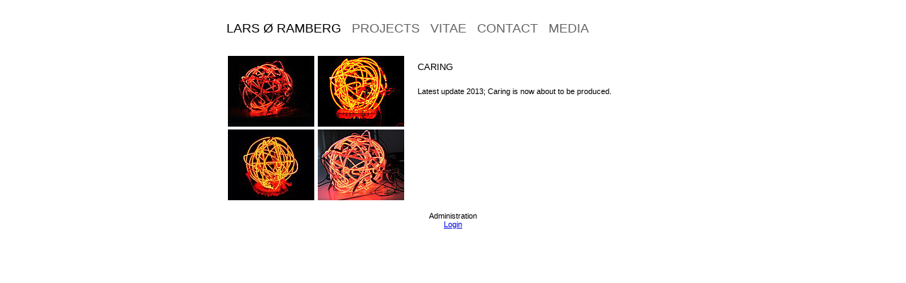

--- FILE ---
content_type: text/html
request_url: https://www.larsramberg.de/1/viewentry/6904.html
body_size: 818
content:
<!DOCTYPE html PUBLIC "-//W3C//DTD XHTML 1.0 Strict//EN"
        "http://www.w3.org/TR/xhtml1/DTD/xhtml1-strict.dtd">
<html xmlns="http://www.w3.org/1999/xhtml" lang="en" xml:lang="en">
<head>
<meta http-equiv="Content-Type" content="text/html; charset=utf-8">

<meta name="generator" content="alotta" />
<link rel="stylesheet" type="text/css" href="../../alotta/gfx/alotta-system.css" />
<script type="text/javascript" language="JavaScript" src="../../alotta/gfx/alotta-js.js"></script>
<title>CARING Projekte</title>
<link rel="stylesheet" type="text/css" href="../../alotta/user/larsramberg.de/css/lars.css" />
</head>
<body>
<div id="wrapper">
<!-- <h1><a href="/">Lars Ø Ramberg</a></h1> -->
<div id="centernav">
<ul><li><a href="../../index.html" class="navhome">Lars Ø Ramberg</a></li><li><a href="../../1.html" class="navprojects"> projects</a></li><li><a href="../../2/viewentry/3877.html" class="navvita">vitae</a></li><li><a href="../../3/viewentry/3894.html" class="navcontact">contact</a></li><li><a href="../../4.html" class="navarticles">media</a></li><li></ul>
</div>
<div class="line">&nbsp;</div>
<div id="content">
<div class="entry">




<table class="image-table" hspace=5 vspace=5 cellpadding=0><tr><td colspan=2><a href="javascript:openPopup('/alotta/user/larsramberg.de/img/000/017/t117752.jpg',400,300);"><img src='../../alotta/user/larsramberg.de/img/000/017/t317752.jpg' border='0' title="" alt="" /></a><a href="javascript:openPopup('/alotta/user/larsramberg.de/img/000/017/t117097.jpg',400,300);"><img src='../../alotta/user/larsramberg.de/img/000/017/t317097.jpg' border='0' title="" alt="" /></a></td></tr><tr><td colspan=2><a href="javascript:openPopup('/alotta/user/larsramberg.de/img/000/015/t115206.jpg',400,300);"><img src='../../alotta/user/larsramberg.de/img/000/015/t315206.jpg' border='0' title="" alt="" /></a><a href="javascript:openPopup('/alotta/user/larsramberg.de/img/000/017/t117751.jpg',400,300);"><img src='../../alotta/user/larsramberg.de/img/000/017/t317751.jpg' border='0' title="" alt="" /></a></td></tr></table>
<div class="txtentry">
<h1>CARING</h1>
<p>Latest update 2013; Caring is now about to be produced.</p>

<br>
<br>
<br>
<br>
</div>
</div>
</div>
<div class="line">&nbsp;</div>
</div>

<div class="sbbox"><div class="sbsep1"></div>
<div class="sbtitle">Administration</div>
<div class="sbsep2"></div><div class="sbcont"><a href="6904%EF%B9%96showloginform=1.html#login">Login</a></div>
</div>
</div>
</body>
</html><!-- render time ~ 0,044669s -->

--- FILE ---
content_type: text/css
request_url: https://www.larsramberg.de/alotta/gfx/alotta-system.css
body_size: 976
content:
/* diese styles sind fuer die systemformulare */
.xorcformerror{color:#c00;}
#pager {margin: 1px;padding: 1px;border: 1px solid #aaa;font: 10px verdana,geneva,sans-serif;float:left;}
#pager a{text-decoration:none;color:white;}
#pager div{margin: 1px;padding: 0px 3px 0px 3px;color: #f8f8f8;background: #886;float:left;}
#pager div.act {background-color: black;color: white;}
#pager div.act a{background-color: black;}
#pager div.arrow {color: #f8f8f8;background: #a42;}
#pager div.descr {color: #f8f8f8;background: #a42;}

div.spacer {clear: both;}
#container {width: 100%; 
/*	background-color: #ccc; border: 1px dotted #333; */
	padding: 5px; margin: 0px auto;
}
#container div.label{
	background-color:#fff; color:#333;
	display:inline;
}


.fdouble div.row {clear: both; padding-top: 5px; font-size:11px; font-family:verdana, geneva, sans-serif;}
.fdouble div.row div.label {float: left;width: 20%;text-align: right;}
.fdouble div.row div.formelement {float: right; width: 76%;text-align: left;}
.fdouble div.row div.error {color:#c00; font-weight:bold;}


.fsingle div.row {clear: both; padding-top: 5px; font-size:11px; font-family:verdana, geneva, sans-serif;}
.fsingle div.row div.label {text-transform: uppercase ;font-size:9px;}
.fsingle div.row div.formelement {font-size:11px;}
.fsingle div.row div.error {color:#c00; font-weight:bold;}


.ffloat div.row {float: left; padding-top: 5px; font-family:verdana, geneva, sans-serif;}
.ffloat div.row div.label {font-size:9px; text-transform: uppercase ;}
.ffloat div.row div.formelement {font-size:11px;}
.ffloat div.row div.error {color:#c00; font-weight:bold;}

#zebratable {
	/*border: 1px solid #666666;*/
}

#zebratable tbody tr td {
	font-family: "lucida grande", verdana, sans-serif;
	font-size: 8pt;
	padding: 3px 8px;
	/*border-left: 1px solid #D9D9D9;*/
}

#zebratable tbody tr.selected td {
	background-color: #3d80df;
	color: #ffffff;
	font-weight: bold;
	/*border-left: 1px solid #346DBE;*/
	/*border-bottom: 1px solid #7DAAEA;*/
}

#zebratable2 {
	border: 1px solid #666666;
}

#zebratable2 tbody tr td {
	font-family: "lucida grande", verdana, sans-serif;
	font-size: 8pt;
	padding: 3px 8px;
	border-left: 1px solid #D9D9D9;
}

#zebratable2 tbody tr.selected td {
	background-color: #3d80df;
	color: #ffffff;
	font-weight: bold;
	border-left: 1px solid #346DBE;
	border-bottom: 1px solid #7DAAEA;
}
#zebratable td.odd{background-color: #fff;}
#zebratable td.even{background-color: #f2f2f2;}

table.sorttable{width:100%;border-collapse: collapse;}
table.sorttable tr{
	border-top:1px solid #333;
	border-bottom:1px solid #333;}
table.sorttable td{padding:3px;vertical-align:top;}
.sbcont ul{list-style-type:none;margin:0;padding:0;}

/*table.sorttable tr.attachbg{border-bottom:1px solid #333;}*/

.zebratable{border:1px solid #999;}
.zebratable td{
	font:normal 8pt "lucida grande", verdana, sans-serif;
	padding: 3px 8px;
}
.zebratable tr.odd {background-color: #fff;}
.zebratable tr.even {background-color: #f2f2f2;}
.zebratable thead th {background-color: #ddd;}
.zebratable tr.clocked{background-color:#fcc;}
.zebratable tr.on{background-color:#ffc;}
.zebratable td.marker {background-color:#99bc1a;}
/*.zebratable tbody tr:hover {background: #FFF url(gfx/tr_bck.gif.html) repeat;}
.zebratable tr.on:hover {background:#ffc;}
.zebratable tr:hover td.marker {background:#99bc1a;}*/
.editortext{font-size:12px;}
#nasowas{display:none;}
em.com-author, em.com-date{font-style:normal;}
.pollbarbk{
    width:450px;
    height:20px;
    margin:0;
    padding:0;
    background-color:#fff;
}
.pollbar{
    height:20px;
    margin:0;
    padding:0;
    background-color:#cc1d24;
}
.polltotal{
    color:#cc1d24;
}


--- FILE ---
content_type: text/css
request_url: https://www.larsramberg.de/alotta/user/larsramberg.de/css/lars.css
body_size: 798
content:
body{
	margin:6px;
	font-family: verdana, geneva, sans-serif;
	text-align: center;
	font-size: 8pt;
        background-color: #FFF;

}
h1{
	font-size: 18px;
	margin: 0;
	padding: 10px 0 10px 0;
	text-align: center;
        text-transform: uppercase;
        font-weight: normal;
	/*background: url(../gfx/nav_01.gif) right no-repeat;*/
}
h1 a{
    color: #000;
    text-decoration: none;
}
/*h1 span{
	visibility: hidden;
}*/

#wrapper{
	width: 640px;
	margin: 0 auto;
	text-align: left;
        background-color: #FFF;

}
#centernav{
	margin: 0 auto;
	height: 23px;
	padding: 0;
	font-size: 18px;
	line-height: 16px;
	text-align: center;
}
#centernav ul{
	display: block;
	margin: 32px 0 12px 0;
	padding: 0;

}
#centernav ul li{
	display: inline;

}
#centernav ul li a{
        color: #666;
	margin: 0;
	padding: 0 15px 0 0 ;
	display: block;
        text-transform: uppercase;
	float: left;
	text-decoration: none
}
#centernav ul li a:hover{
        color: #AAA;
}
#centernav ul li a.navhome{
        color: #000;
	/*width:68px;
	background: url(../gfx/nav_home.gif) right no-repeat;*/
}
#centernav ul li a.navhome:hover{
        color: #AAA;
	/*width:68px;
	background: url(../gfx/nav_home-over.gif) right no-repeat;*/
}
/*
#centernav ul li a.navprojects{
	width:102px;
	background: url(../gfx/nav_projects.gif) left no-repeat;
}
#centernav ul li a.navprojects:hover{
	width:102px;
	background: url(../gfx/nav_projects-over.gif) left no-repeat;
}
#centernav ul li a.navvita{
	width:50px;
	background: url(../gfx/nav_vita.gif) left no-repeat;
}
#centernav ul li a.navvita:hover{
	width:50px;
	background: url(../gfx/nav_vita-over.gif) left no-repeat;
}
#centernav ul li a.navcontact{
	width:95px;
	background: url(../gfx/nav_contact.gif) left no-repeat;
}
#centernav ul li a.navcontact:hover{
	width:95px;
	background: url(../gfx/nav_contact-over.gif) left no-repeat;
}
#centernav ul li a.navarticles{
	width:98px;
	background: url(../gfx/nav_articles.gif) left no-repeat;
}
#centernav ul li a.navarticles:hover{
	width:98px;
	background: url(../gfx/nav_articles-over.gif) left no-repeat;
}
#centernav ul li a.navdownload{
	width:110px;
	background: url(../gfx/nav_download.gif) left no-repeat;
}
#centernav ul li a.navdownload:hover{
	width:110px;
	background: url(../gfx/nav_download-over.gif) left no-repeat;
}*/
.line{
	clear: both;
 /*       border-top: 1px dotted #666;
	background: url(../gfx/nav_trennleiste.gif) left no-repeat;*/
}
.listentry{
   clear: both;
   padding: 10px 0 10px 0;
}
.entry{
   padding-top: 10px;
}
.lineblank{
	background: url(../gfx/nav_trennleiste.gif) left no-repeat;
}

.gfk{
	float: left;
	margin 3px;
}
.startgfk{
   margin-top: 10px;
}
.intro{
	padding: 0 0 0 150px;

}
.introh{
	display: inline;
	font-size: 8pt;
	line-height: 8pt;
}
.txtentry{
       padding: 0 0 0 270px;

}
#content h1{
        text-align: left;
        background: none;
        font-size:10pt;
}
#content a{
        color: #666;
        text-decoration: none;
}
#content a:hover{
        color: #036;
        text-decoration: underline;
}
#adm{
        position: absolute;
        top: 6;
        left: 6;
        background-color: #CCC;

}
#comments{
        display: none;
}
td img{
border-right: 5px solid #FFFFFF;
}
.image-table{
   float: left;
}
.pagertext{
   padding-right: 5px;
}
.pagercont{
   display: block;
   margin-bottom: 15px;
}
a.pager{
  padding: 0 2px;
}